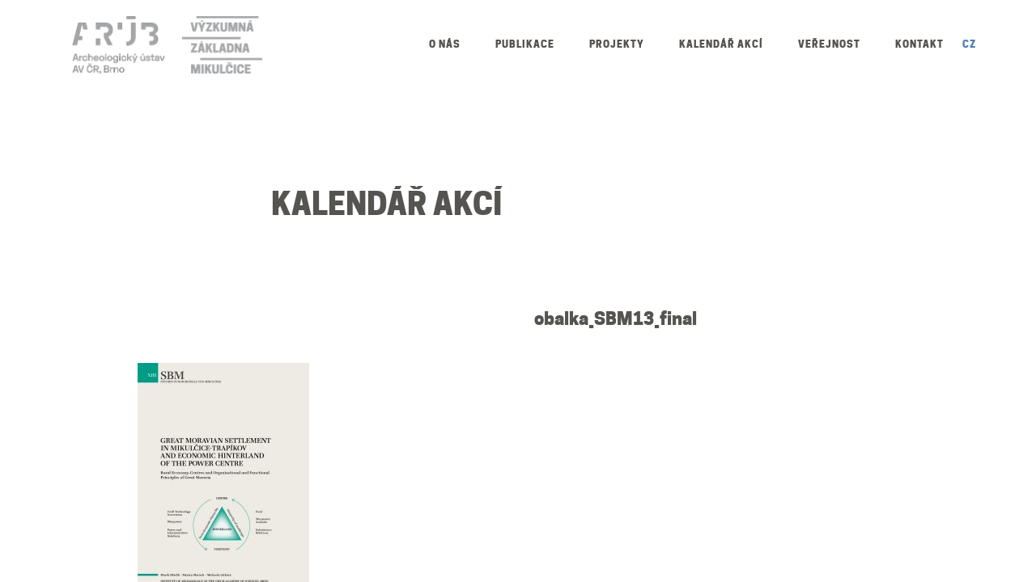

--- FILE ---
content_type: text/html; charset=UTF-8
request_url: https://mikulcice.arub.cz/publikace/mikulcicke-edicni-rady/studien-zum-burgwall-von-mikulcice-sbm/obalka_sbm13_final/
body_size: 57070
content:
<!DOCTYPE html>
<html>
<head>
    <meta charset="utf-8">
    <meta name="viewport" content="width=device-width, initial-scale=1">

    <title>obalka_SBM13_final - Archeologický ústav AV ČR, Brno, v. v. i</title>

<link rel="stylesheet" href="https://mikulcice.arub.cz/wp-content/plugins/sitepress-multilingual-cms/res/css/language-selector.css?v=3.3.8" type="text/css" media="all" />
    <meta name="viewport" content="width=device-width, initial-scale=1">

    <meta name='robots' content='index, follow, max-image-preview:large, max-snippet:-1, max-video-preview:-1' />

	<!-- This site is optimized with the Yoast SEO plugin v26.6 - https://yoast.com/wordpress/plugins/seo/ -->
	<link rel="canonical" href="https://mikulcice.arub.cz/publikace/mikulcicke-edicni-rady/studien-zum-burgwall-von-mikulcice-sbm/obalka_sbm13_final/" />
	<meta property="og:locale" content="cs_CZ" />
	<meta property="og:type" content="article" />
	<meta property="og:title" content="obalka_SBM13_final - Archeologický ústav AV ČR, Brno, v. v. i" />
	<meta property="og:url" content="https://mikulcice.arub.cz/publikace/mikulcicke-edicni-rady/studien-zum-burgwall-von-mikulcice-sbm/obalka_sbm13_final/" />
	<meta property="og:site_name" content="Archeologický ústav AV ČR, Brno, v. v. i" />
	<meta property="og:image" content="https://mikulcice.arub.cz/publikace/mikulcicke-edicni-rady/studien-zum-burgwall-von-mikulcice-sbm/obalka_sbm13_final" />
	<meta property="og:image:width" content="794" />
	<meta property="og:image:height" content="1123" />
	<meta property="og:image:type" content="image/jpeg" />
	<script type="application/ld+json" class="yoast-schema-graph">{"@context":"https://schema.org","@graph":[{"@type":"WebPage","@id":"https://mikulcice.arub.cz/publikace/mikulcicke-edicni-rady/studien-zum-burgwall-von-mikulcice-sbm/obalka_sbm13_final/","url":"https://mikulcice.arub.cz/publikace/mikulcicke-edicni-rady/studien-zum-burgwall-von-mikulcice-sbm/obalka_sbm13_final/","name":"obalka_SBM13_final - Archeologický ústav AV ČR, Brno, v. v. i","isPartOf":{"@id":"https://mikulcice.arub.cz/en/#website"},"primaryImageOfPage":{"@id":"https://mikulcice.arub.cz/publikace/mikulcicke-edicni-rady/studien-zum-burgwall-von-mikulcice-sbm/obalka_sbm13_final/#primaryimage"},"image":{"@id":"https://mikulcice.arub.cz/publikace/mikulcicke-edicni-rady/studien-zum-burgwall-von-mikulcice-sbm/obalka_sbm13_final/#primaryimage"},"thumbnailUrl":"https://mikulcice.arub.cz/wp-content/uploads/2022/06/obalka_SBM13_final.jpg","datePublished":"2022-06-09T08:23:52+00:00","breadcrumb":{"@id":"https://mikulcice.arub.cz/publikace/mikulcicke-edicni-rady/studien-zum-burgwall-von-mikulcice-sbm/obalka_sbm13_final/#breadcrumb"},"inLanguage":"cs","potentialAction":[{"@type":"ReadAction","target":["https://mikulcice.arub.cz/publikace/mikulcicke-edicni-rady/studien-zum-burgwall-von-mikulcice-sbm/obalka_sbm13_final/"]}]},{"@type":"ImageObject","inLanguage":"cs","@id":"https://mikulcice.arub.cz/publikace/mikulcicke-edicni-rady/studien-zum-burgwall-von-mikulcice-sbm/obalka_sbm13_final/#primaryimage","url":"https://mikulcice.arub.cz/wp-content/uploads/2022/06/obalka_SBM13_final.jpg","contentUrl":"https://mikulcice.arub.cz/wp-content/uploads/2022/06/obalka_SBM13_final.jpg","width":794,"height":1123},{"@type":"BreadcrumbList","@id":"https://mikulcice.arub.cz/publikace/mikulcicke-edicni-rady/studien-zum-burgwall-von-mikulcice-sbm/obalka_sbm13_final/#breadcrumb","itemListElement":[{"@type":"ListItem","position":1,"name":"Home","item":"https://mikulcice.arub.cz/"},{"@type":"ListItem","position":2,"name":"Mikulčické ediční řady","item":"https://mikulcice.arub.cz/publikace/mikulcicke-edicni-rady/"},{"@type":"ListItem","position":3,"name":"Studien zum Burgwall von Mikulčice (SBM)","item":"https://mikulcice.arub.cz/publikace/mikulcicke-edicni-rady/studien-zum-burgwall-von-mikulcice-sbm/"},{"@type":"ListItem","position":4,"name":"obalka_SBM13_final"}]},{"@type":"WebSite","@id":"https://mikulcice.arub.cz/en/#website","url":"https://mikulcice.arub.cz/en/","name":"Archeologický ústav AV ČR, Brno, v. v. i","description":"Archeologický ústav AV ČR, Brno, v. v. i","potentialAction":[{"@type":"SearchAction","target":{"@type":"EntryPoint","urlTemplate":"https://mikulcice.arub.cz/en/?s={search_term_string}"},"query-input":{"@type":"PropertyValueSpecification","valueRequired":true,"valueName":"search_term_string"}}],"inLanguage":"cs"}]}</script>
	<!-- / Yoast SEO plugin. -->


<link rel='dns-prefetch' href='//widgetlogic.org' />
<link rel='dns-prefetch' href='//use.fontawesome.com' />
<link rel="alternate" title="oEmbed (JSON)" type="application/json+oembed" href="https://mikulcice.arub.cz/wp-json/oembed/1.0/embed?url=https%3A%2F%2Fmikulcice.arub.cz%2Fpublikace%2Fmikulcicke-edicni-rady%2Fstudien-zum-burgwall-von-mikulcice-sbm%2Fobalka_sbm13_final%2F" />
<link rel="alternate" title="oEmbed (XML)" type="text/xml+oembed" href="https://mikulcice.arub.cz/wp-json/oembed/1.0/embed?url=https%3A%2F%2Fmikulcice.arub.cz%2Fpublikace%2Fmikulcicke-edicni-rady%2Fstudien-zum-burgwall-von-mikulcice-sbm%2Fobalka_sbm13_final%2F&#038;format=xml" />
<style id='wp-img-auto-sizes-contain-inline-css' type='text/css'>
img:is([sizes=auto i],[sizes^="auto," i]){contain-intrinsic-size:3000px 1500px}
/*# sourceURL=wp-img-auto-sizes-contain-inline-css */
</style>
<style id='wp-emoji-styles-inline-css' type='text/css'>

	img.wp-smiley, img.emoji {
		display: inline !important;
		border: none !important;
		box-shadow: none !important;
		height: 1em !important;
		width: 1em !important;
		margin: 0 0.07em !important;
		vertical-align: -0.1em !important;
		background: none !important;
		padding: 0 !important;
	}
/*# sourceURL=wp-emoji-styles-inline-css */
</style>
<link rel='stylesheet' id='wp-block-library-css' href='https://mikulcice.arub.cz/wp-includes/css/dist/block-library/style.min.css?ver=6.9' media='all' />
<style id='classic-theme-styles-inline-css' type='text/css'>
/*! This file is auto-generated */
.wp-block-button__link{color:#fff;background-color:#32373c;border-radius:9999px;box-shadow:none;text-decoration:none;padding:calc(.667em + 2px) calc(1.333em + 2px);font-size:1.125em}.wp-block-file__button{background:#32373c;color:#fff;text-decoration:none}
/*# sourceURL=/wp-includes/css/classic-themes.min.css */
</style>
<style id='b3dviewer-modelviewer-style-inline-css' type='text/css'>
.b3dviewer-wrapper{height:100%;max-width:100%;min-width:150px;width:100%}.b3dviewer-wrapper:fullscreen{background:#fff}.b3dviewer .activate_ar{background-color:#fff;border:none;border-radius:4px;position:absolute;right:16px;top:16px}.b3dviewer aligncenter{text-align:left}.b3dviewer-wrapper model-viewer{height:100%;position:relative;width:100%}.b3dviewer-wrapper .slider{bottom:16px;overflow:hidden;position:absolute;text-align:center;width:-moz-fit-content;width:fit-content}.b3dviewer-wrapper *{box-sizing:border-box}.b3dviewer-wrapper .slides{display:flex;overflow-x:auto;scroll-behavior:smooth;scroll-snap-type:x mandatory;-webkit-overflow-scrolling:touch;margin-left:10px;overflow-y:hidden}.modelThumbs .selected,.slides .slide.selected{border:2px solid #b3b3b3}.slideController{align-items:center;display:flex;justify-content:space-between;position:absolute;top:50%;width:100%}.slideController .arrow-left,.slideController .arrow-right{cursor:pointer}.slideController .arrow-left.disabled,.slideController .arrow-right.disabled{cursor:not-allowed;opacity:.3}.slides .slide{background-color:#fff;background-position:50%;background-repeat:no-repeat;background-size:contain;border:none;border-radius:5px;cursor:pointer;display:flex;flex-shrink:0;height:90px;margin-right:10px;padding:5px;scroll-snap-align:start;width:90px}@media(max-width:576px){.slides .slide{height:60px;width:60px}}.slides .slide-number{background:#ebebeb;text-align:center}.slides .slide-number span{color:#666;font-size:65px;margin:auto;text-align:center}.b3dviewer-wrapper .slide img{border-radius:5px;width:100%}.b3dviewer-wrapper .slide img,.modelViewerBlock .woocommerce .bp_model_parent.b3dviewer-wrapper img,.woocommerce div.product div.images img{height:100%;-o-object-fit:cover;object-fit:cover}.bp_model_parent{max-width:100%}.bp_model_parent .DMC canvas{pointer-events:none}.bp_model_parent:fullscreen{height:100vh}.bp_model_parent:fullscreen .online_3d_viewer{height:100vh!important;width:100vw!important}.online_3d_viewer{align-items:center;display:flex;flex-direction:column;justify-content:center;max-width:100%}.online_3d_viewer div:last-child{text-align:center;vertical-align:center}#openBtn{bottom:10px;box-sizing:border-box;padding:5px;right:10px}#closeBtn,#openBtn{position:absolute;z-index:999999;fill:#333;background:#fff;border-radius:2px;cursor:pointer}#closeBtn{display:none;right:20px;top:10px}.b3dviewer .fullscreen #closeBtn{display:block}.modelViewerBlock,.modelViewerBlock.b3dviewer{max-width:100%}.modelViewerBlock .alignend,.modelViewerBlock .alignright,.modelViewerBlock.b3dviewer .alignend,.modelViewerBlock.b3dviewer .alignright{float:none;margin-left:auto}.modelViewerBlock .aligncenter,.modelViewerBlock.b3dviewer .aligncenter{margin-left:auto;margin-right:auto}.modelViewerBlock .alignleft,.modelViewerBlock .alignstart,.modelViewerBlock.b3dviewer .alignleft,.modelViewerBlock.b3dviewer .alignstart{float:none;margin-right:auto}.modelViewerBlock .fullscreen,.modelViewerBlock.b3dviewer .fullscreen{animation-duration:.5s;animation-name:fullscreen;background:#fff;height:100vh!important;left:0;position:fixed;top:0;width:100vw!important;z-index:99999}.modelViewerBlock #openBtn,.modelViewerBlock.b3dviewer #openBtn{display:none}@media screen and (max-width:768px){.modelViewerBlock #openBtn,.modelViewerBlock.b3dviewer #openBtn{display:block}}.modelViewerBlock .bp_model_parent:fullscreen #openBtn,.modelViewerBlock.b3dviewer .bp_model_parent:fullscreen #openBtn{display:none}.modelViewerBlock .bp_model_parent:fullscreen #closeBtn,.modelViewerBlock.b3dviewer .bp_model_parent:fullscreen #closeBtn{display:block}.modelViewerBlock #default-poster,.modelViewerBlock.b3dviewer #default-poster{background-color:transparent;background-size:cover;border:none;height:100%;outline:none;width:100%}.modelViewerBlock .modelThumbs,.modelViewerBlock.b3dviewer .modelThumbs{display:flex;flex-wrap:wrap;gap:10px;margin-top:10px;max-width:100%}.modelViewerBlock .modelThumbs .thumbsItem,.modelViewerBlock.b3dviewer .modelThumbs .thumbsItem{cursor:pointer;height:80px;width:100px}.b3dviewer-wrapper .select{background:#fff;border-radius:3px;display:inline-block;margin-left:5px;margin-top:5px;padding:5px 12px}.b3dviewer-wrapper .select select{display:inline-block;padding:0 24px 0 8px;width:auto}.percentageWrapper .overlay{background:rgba(51,51,51,.631);height:100%;left:0;position:absolute;top:0;width:100%}.percentageWrapper .percentage{color:#fff;left:50%;position:absolute;top:50%;transform:translate(-50%,-50%)}.b3dviewer .fullscreen model-viewer{height:100%!important}model-viewer.hide_progressbar::part(default-progress-bar){display:none}.woocommerce-page #content .ast-woocommerce-container div.product .b3dviewer_woo_wrapper div.images,.woocommerce-page .b3dviewer_woo_wrapper .b3dviewer.woocommerce,.woocommerce-page .b3dviewer_woo_wrapper .woocommerce-product-gallery.images,.woocommerce-product-gallery.images .b3dviewer.woocommerce{width:100%}.woocommerce #content div.product .product-summary-wrapper div.images:not(.avada-product-gallery){width:48%}.woocommerce #content div.product .owp-product-nav-wrap+div.images{width:52%}div#st-primary-content .product.type-product .woocommerce-product-gallery.images.images{width:44%}.b3dviewer_woo_wrapper{display:flex;flex-direction:column;float:left;width:48%}.woocommerce-page .product .b3dviewer.woocommerce:not(.b3dviewer_woo_wrapper .b3dviewer.woocommerce){float:left;width:48%}#animations{font-size:16px}.b3dviewer-wrapper .select{display:none;margin-right:10px}.b3dviewer-wrapper .select select{margin-left:10px}.fullscreen .online_3d_viewer,.fullscreen canvas{height:100%!important;width:100%!important}.woocommerce-product-gallery.woocommerce-product-gallery--with-images:not(.avada-product-gallery){display:flex;flex-direction:column}.woocommerce #content div.product div.images.avada-product-gallery{display:block!important;float:left;width:500px}.theme-woodmart .woocommerce-product-gallery.woocommerce-product-gallery--with-images{flex-direction:row}.modelViewerBlock #default-poster{pointer-events:none}@media only screen and (min-width:768px){.woocommerce #content .shoptimizer-archive div.product div.images{width:60%}}.bp3dv-model-main{bottom:0;left:0;overflow:hidden;right:0;text-align:center;top:0;-webkit-overflow-scrolling:touch;display:none;opacity:0;outline:0;overflow-x:hidden;overflow-y:auto;transition:opacity .15s linear,z-index .15;z-index:-1}.bp3dv-model-main:target{z-index:99999}.bp3dv-model-main:target,.model-open{height:auto;opacity:1;overflow:hidden;position:fixed}.model-open{display:block;z-index:9999999}.bp3dv-model-inner{display:inline-block;margin:30px auto;max-width:90%;transform:translateY(-25%);transition:transform .3s ease-out;vertical-align:middle;width:900px}.bp3dv-model-wrap{background-clip:padding-box;background-color:#fff;border:1px solid #999;border:1px solid rgba(0,0,0,.2);border-radius:6px;box-shadow:0 3px 9px rgba(0,0,0,.5);box-sizing:border-box;display:block;max-height:calc(100vh - 70px);outline:0;padding:20px;position:relative;text-align:left;width:100%}.bp3dv-model-main:target,.model-open .bp3dv-model-inner{position:relative;transform:translate(0);z-index:9999}.bp3dv-model-main:target,.model-open .bg-overlay{background:rgba(0,0,0,.8);position:fixed;z-index:99}.bg-overlay{background:transparent;bottom:0;height:100vh;left:0;right:0;top:0;transition:background .15s linear;width:100%;z-index:0}.close-btn{color:#fff;cursor:pointer;font-family:none;font-size:30px;font-weight:700;line-height:135%;position:absolute;right:-15px;top:-35px;z-index:99}@media screen and (min-width:800px){.bp3dv-model-main:before{content:"";display:inline-block;height:auto;height:100%;margin-right:0;vertical-align:middle}}@media screen and (max-width:799px){.bp3dv-model-inner{margin-top:45px}}.bp3dv_a_popup_opener{position:relative}.bp3dv_a_popup_opener:before{content:"";cursor:pointer;display:inline-block;height:100%;position:absolute;width:100%;z-index:9999}.bp3dv_play_icon:before{color:#fff;content:"";font-family:FontAwesome;font-size:100px;height:auto;left:50%;opacity:.8;position:absolute;text-shadow:0 0 30px rgba(0,0,0,.5);top:50%;transform:translate(-50%,-50%);-webkit-transform:translate(-50%,-50%);width:auto}.bp3dv_play_icon:before:hover:before{color:#eee}.bp3d_custom_selector_models{height:0;overflow:hidden}.single-product #main-content>.clearfix,.single-product.et_pb_pagebuilder_layout .clearfix>.woocommerce-product-gallery{display:none}.woocommerce-product-gallery .position_top{margin-bottom:10px}.woocommerce-product-gallery .position_bottom{margin-top:10px}.type-product.product .product-summary-wrapper .product-modal-wrap .woocommerce-product-gallery.images{display:block}.modelViewerBlock .view_3d,.modelViewerBlock .view_img{display:none}.modelViewerBlock .position-bottom-left,.modelViewerBlock .position-bottom-right,.modelViewerBlock .position-top-left,.modelViewerBlock .position-top-right{display:flex;flex-direction:column;gap:10px;position:absolute}.modelViewerBlock .position-bottom-left{bottom:10px;left:10px}.modelViewerBlock .position-bottom-right{bottom:10px;right:10px}.modelViewerBlock .position-top-right{right:10px;top:10px}.modelViewerBlock .position-top-left{left:10px;top:10px}.modelViewerBlock .fullscreen-close{display:none}.modelViewerBlock .b3dviewer-wrapper.fullscreen .fullscreen-close{display:block}.modelViewerBlock .bp_model_parent:fullscreen .fullscreen-close{display:block}.modelViewerBlock .bp_model_parent:fullscreen .fullscreen-open{display:none}.modelViewerBlock .control-btn{background:#fff;border:1px solid #e8e8e8;border-radius:5px;box-sizing:border-box;cursor:pointer;height:35px;padding:4px;width:35px;z-index:999}.modelViewerBlock .ar-qrcode{display:flex}.modelViewerBlock .ar-qrcode .qr-content{align-items:center;background:#fff;border:1px solid #e8e8e8;border-radius:5px;bottom:0;box-sizing:border-box;display:none;flex-direction:column;font-size:12px;justify-content:center;left:45px;overflow:hidden;padding-top:10px;position:absolute;text-align:center;transition:all .3s ease-in-out;width:145px;z-index:999}.modelViewerBlock .ar-qrcode .qr-content p{line-height:normal;margin:0 10px}.modelViewerBlock .ar-qrcode .close{display:none}.modelViewerBlock .ar-qrcode.active .qr-content{display:flex;width:100px}.modelViewerBlock .ar-qrcode.active .ar-qr-opener{display:none}.modelViewerBlock .ar-qrcode.active .close{display:block}.modelViewerBlock .hotspot{background-color:#fff;border:none;border-radius:10px;box-sizing:border-box;display:block;height:20px;padding:0;pointer-events:none;width:20px}.modelViewerBlock .view-button{background:#fff;border:none;border-radius:4px;box-shadow:0 2px 4px rgba(0,0,0,.25);box-sizing:border-box;color:rgba(0,0,0,.8);display:block;font-family:Futura,Helvetica Neue,sans-serif;font-size:12px;font-weight:700;max-width:128px;outline:none;overflow-wrap:break-word;padding:10px;position:absolute;transform:translate3d(-50%,-50%,0);width:-moz-max-content;width:max-content}.modelViewerBlock .annotation{background-color:#fff;border:1px solid #e8e8e8;border-radius:10px;color:#222;max-width:-moz-max-content;max-width:max-content;padding:6px 9px;position:absolute;transform:translate(10px,10px);white-space:pre-wrap;width:200px}.modelViewerBlock .style-1.view-button{height:-moz-max-content;height:max-content;padding:6px 9px;width:-moz-max-content;width:max-content}.modelViewerBlock .style-2 .annotation{left:10px;top:22px}.modelViewerBlock .style-2.view-button{border-radius:50px;padding:6px 9px}.modelViewerBlock .style-3 .annotation,.modelViewerBlock .style-4 .annotation{display:none;left:10px;top:20px}.modelViewerBlock .style-3.view-button,.modelViewerBlock .style-4.view-button{border-radius:50px;padding:6px 9px}.modelViewerBlock .style-3.view-button:hover .annotation,.modelViewerBlock .style-4.view-button:hover .annotation{display:block}.modelViewerBlock .style-4.view-button{background-color:transparent;padding:0}.modelViewerBlock .style-4 .hotspot-icon{background:#fff;border-radius:50px;height:24px;width:24px}.productListItem{background:hsla(0,0%,87%,.118);height:100%;left:0;overflow:hidden;position:absolute;top:0;width:100%;z-index:1}.productListItem .b3dviewer-wrapper{visibility:hidden}.productListItem .cameraBtn{display:none}.productListItem .view_3d,.productListItem .view_img{bottom:10px;position:absolute;right:10px}.productListItem .view_img{right:10px;top:10px}.productListItem .view_3d{display:block}.productListItem.active .b3dviewer-wrapper{visibility:visible}.productListItem.active .view_3d{display:none}.productListItem.active .view_img{display:block;z-index:999}.woocommerce div.product div.images .bp3d_slick_model_container img{display:none}#bp3d-viewer-1 .b3dviewer-wrapper.fullscreen{height:100vh;left:0;overflow:hidden;position:fixed;top:0;width:100vw;z-index:999}@media screen and (max-width:768px){.bluePlaylist{height:auto!important;max-height:-moz-fit-content!important;max-height:fit-content!important}}

/*# sourceURL=https://mikulcice.arub.cz/wp-content/plugins/3d-viewer/build/blocks/3d-viewer/view.css */
</style>
<link rel='stylesheet' id='bp3d-custom-style-css' href='https://mikulcice.arub.cz/wp-content/plugins/3d-viewer/public/css/custom-style.css?ver=1.8.2' media='all' />
<link rel='stylesheet' id='block-widget-css' href='https://mikulcice.arub.cz/wp-content/plugins/widget-logic/block_widget/css/widget.css?ver=1725015542' media='all' />
<style id='font-awesome-svg-styles-default-inline-css' type='text/css'>
.svg-inline--fa {
  display: inline-block;
  height: 1em;
  overflow: visible;
  vertical-align: -.125em;
}
/*# sourceURL=font-awesome-svg-styles-default-inline-css */
</style>
<link rel='stylesheet' id='font-awesome-svg-styles-css' href='http://mikulcice.arub.cz/wp-content/uploads/font-awesome/v5.14.0/css/svg-with-js.css' media='all' />
<style id='font-awesome-svg-styles-inline-css' type='text/css'>
   .wp-block-font-awesome-icon svg::before,
   .wp-rich-text-font-awesome-icon svg::before {content: unset;}
/*# sourceURL=font-awesome-svg-styles-inline-css */
</style>
<style id='global-styles-inline-css' type='text/css'>
:root{--wp--preset--aspect-ratio--square: 1;--wp--preset--aspect-ratio--4-3: 4/3;--wp--preset--aspect-ratio--3-4: 3/4;--wp--preset--aspect-ratio--3-2: 3/2;--wp--preset--aspect-ratio--2-3: 2/3;--wp--preset--aspect-ratio--16-9: 16/9;--wp--preset--aspect-ratio--9-16: 9/16;--wp--preset--color--black: #000000;--wp--preset--color--cyan-bluish-gray: #abb8c3;--wp--preset--color--white: #ffffff;--wp--preset--color--pale-pink: #f78da7;--wp--preset--color--vivid-red: #cf2e2e;--wp--preset--color--luminous-vivid-orange: #ff6900;--wp--preset--color--luminous-vivid-amber: #fcb900;--wp--preset--color--light-green-cyan: #7bdcb5;--wp--preset--color--vivid-green-cyan: #00d084;--wp--preset--color--pale-cyan-blue: #8ed1fc;--wp--preset--color--vivid-cyan-blue: #0693e3;--wp--preset--color--vivid-purple: #9b51e0;--wp--preset--gradient--vivid-cyan-blue-to-vivid-purple: linear-gradient(135deg,rgb(6,147,227) 0%,rgb(155,81,224) 100%);--wp--preset--gradient--light-green-cyan-to-vivid-green-cyan: linear-gradient(135deg,rgb(122,220,180) 0%,rgb(0,208,130) 100%);--wp--preset--gradient--luminous-vivid-amber-to-luminous-vivid-orange: linear-gradient(135deg,rgb(252,185,0) 0%,rgb(255,105,0) 100%);--wp--preset--gradient--luminous-vivid-orange-to-vivid-red: linear-gradient(135deg,rgb(255,105,0) 0%,rgb(207,46,46) 100%);--wp--preset--gradient--very-light-gray-to-cyan-bluish-gray: linear-gradient(135deg,rgb(238,238,238) 0%,rgb(169,184,195) 100%);--wp--preset--gradient--cool-to-warm-spectrum: linear-gradient(135deg,rgb(74,234,220) 0%,rgb(151,120,209) 20%,rgb(207,42,186) 40%,rgb(238,44,130) 60%,rgb(251,105,98) 80%,rgb(254,248,76) 100%);--wp--preset--gradient--blush-light-purple: linear-gradient(135deg,rgb(255,206,236) 0%,rgb(152,150,240) 100%);--wp--preset--gradient--blush-bordeaux: linear-gradient(135deg,rgb(254,205,165) 0%,rgb(254,45,45) 50%,rgb(107,0,62) 100%);--wp--preset--gradient--luminous-dusk: linear-gradient(135deg,rgb(255,203,112) 0%,rgb(199,81,192) 50%,rgb(65,88,208) 100%);--wp--preset--gradient--pale-ocean: linear-gradient(135deg,rgb(255,245,203) 0%,rgb(182,227,212) 50%,rgb(51,167,181) 100%);--wp--preset--gradient--electric-grass: linear-gradient(135deg,rgb(202,248,128) 0%,rgb(113,206,126) 100%);--wp--preset--gradient--midnight: linear-gradient(135deg,rgb(2,3,129) 0%,rgb(40,116,252) 100%);--wp--preset--font-size--small: 13px;--wp--preset--font-size--medium: 20px;--wp--preset--font-size--large: 36px;--wp--preset--font-size--x-large: 42px;--wp--preset--spacing--20: 0.44rem;--wp--preset--spacing--30: 0.67rem;--wp--preset--spacing--40: 1rem;--wp--preset--spacing--50: 1.5rem;--wp--preset--spacing--60: 2.25rem;--wp--preset--spacing--70: 3.38rem;--wp--preset--spacing--80: 5.06rem;--wp--preset--shadow--natural: 6px 6px 9px rgba(0, 0, 0, 0.2);--wp--preset--shadow--deep: 12px 12px 50px rgba(0, 0, 0, 0.4);--wp--preset--shadow--sharp: 6px 6px 0px rgba(0, 0, 0, 0.2);--wp--preset--shadow--outlined: 6px 6px 0px -3px rgb(255, 255, 255), 6px 6px rgb(0, 0, 0);--wp--preset--shadow--crisp: 6px 6px 0px rgb(0, 0, 0);}:where(.is-layout-flex){gap: 0.5em;}:where(.is-layout-grid){gap: 0.5em;}body .is-layout-flex{display: flex;}.is-layout-flex{flex-wrap: wrap;align-items: center;}.is-layout-flex > :is(*, div){margin: 0;}body .is-layout-grid{display: grid;}.is-layout-grid > :is(*, div){margin: 0;}:where(.wp-block-columns.is-layout-flex){gap: 2em;}:where(.wp-block-columns.is-layout-grid){gap: 2em;}:where(.wp-block-post-template.is-layout-flex){gap: 1.25em;}:where(.wp-block-post-template.is-layout-grid){gap: 1.25em;}.has-black-color{color: var(--wp--preset--color--black) !important;}.has-cyan-bluish-gray-color{color: var(--wp--preset--color--cyan-bluish-gray) !important;}.has-white-color{color: var(--wp--preset--color--white) !important;}.has-pale-pink-color{color: var(--wp--preset--color--pale-pink) !important;}.has-vivid-red-color{color: var(--wp--preset--color--vivid-red) !important;}.has-luminous-vivid-orange-color{color: var(--wp--preset--color--luminous-vivid-orange) !important;}.has-luminous-vivid-amber-color{color: var(--wp--preset--color--luminous-vivid-amber) !important;}.has-light-green-cyan-color{color: var(--wp--preset--color--light-green-cyan) !important;}.has-vivid-green-cyan-color{color: var(--wp--preset--color--vivid-green-cyan) !important;}.has-pale-cyan-blue-color{color: var(--wp--preset--color--pale-cyan-blue) !important;}.has-vivid-cyan-blue-color{color: var(--wp--preset--color--vivid-cyan-blue) !important;}.has-vivid-purple-color{color: var(--wp--preset--color--vivid-purple) !important;}.has-black-background-color{background-color: var(--wp--preset--color--black) !important;}.has-cyan-bluish-gray-background-color{background-color: var(--wp--preset--color--cyan-bluish-gray) !important;}.has-white-background-color{background-color: var(--wp--preset--color--white) !important;}.has-pale-pink-background-color{background-color: var(--wp--preset--color--pale-pink) !important;}.has-vivid-red-background-color{background-color: var(--wp--preset--color--vivid-red) !important;}.has-luminous-vivid-orange-background-color{background-color: var(--wp--preset--color--luminous-vivid-orange) !important;}.has-luminous-vivid-amber-background-color{background-color: var(--wp--preset--color--luminous-vivid-amber) !important;}.has-light-green-cyan-background-color{background-color: var(--wp--preset--color--light-green-cyan) !important;}.has-vivid-green-cyan-background-color{background-color: var(--wp--preset--color--vivid-green-cyan) !important;}.has-pale-cyan-blue-background-color{background-color: var(--wp--preset--color--pale-cyan-blue) !important;}.has-vivid-cyan-blue-background-color{background-color: var(--wp--preset--color--vivid-cyan-blue) !important;}.has-vivid-purple-background-color{background-color: var(--wp--preset--color--vivid-purple) !important;}.has-black-border-color{border-color: var(--wp--preset--color--black) !important;}.has-cyan-bluish-gray-border-color{border-color: var(--wp--preset--color--cyan-bluish-gray) !important;}.has-white-border-color{border-color: var(--wp--preset--color--white) !important;}.has-pale-pink-border-color{border-color: var(--wp--preset--color--pale-pink) !important;}.has-vivid-red-border-color{border-color: var(--wp--preset--color--vivid-red) !important;}.has-luminous-vivid-orange-border-color{border-color: var(--wp--preset--color--luminous-vivid-orange) !important;}.has-luminous-vivid-amber-border-color{border-color: var(--wp--preset--color--luminous-vivid-amber) !important;}.has-light-green-cyan-border-color{border-color: var(--wp--preset--color--light-green-cyan) !important;}.has-vivid-green-cyan-border-color{border-color: var(--wp--preset--color--vivid-green-cyan) !important;}.has-pale-cyan-blue-border-color{border-color: var(--wp--preset--color--pale-cyan-blue) !important;}.has-vivid-cyan-blue-border-color{border-color: var(--wp--preset--color--vivid-cyan-blue) !important;}.has-vivid-purple-border-color{border-color: var(--wp--preset--color--vivid-purple) !important;}.has-vivid-cyan-blue-to-vivid-purple-gradient-background{background: var(--wp--preset--gradient--vivid-cyan-blue-to-vivid-purple) !important;}.has-light-green-cyan-to-vivid-green-cyan-gradient-background{background: var(--wp--preset--gradient--light-green-cyan-to-vivid-green-cyan) !important;}.has-luminous-vivid-amber-to-luminous-vivid-orange-gradient-background{background: var(--wp--preset--gradient--luminous-vivid-amber-to-luminous-vivid-orange) !important;}.has-luminous-vivid-orange-to-vivid-red-gradient-background{background: var(--wp--preset--gradient--luminous-vivid-orange-to-vivid-red) !important;}.has-very-light-gray-to-cyan-bluish-gray-gradient-background{background: var(--wp--preset--gradient--very-light-gray-to-cyan-bluish-gray) !important;}.has-cool-to-warm-spectrum-gradient-background{background: var(--wp--preset--gradient--cool-to-warm-spectrum) !important;}.has-blush-light-purple-gradient-background{background: var(--wp--preset--gradient--blush-light-purple) !important;}.has-blush-bordeaux-gradient-background{background: var(--wp--preset--gradient--blush-bordeaux) !important;}.has-luminous-dusk-gradient-background{background: var(--wp--preset--gradient--luminous-dusk) !important;}.has-pale-ocean-gradient-background{background: var(--wp--preset--gradient--pale-ocean) !important;}.has-electric-grass-gradient-background{background: var(--wp--preset--gradient--electric-grass) !important;}.has-midnight-gradient-background{background: var(--wp--preset--gradient--midnight) !important;}.has-small-font-size{font-size: var(--wp--preset--font-size--small) !important;}.has-medium-font-size{font-size: var(--wp--preset--font-size--medium) !important;}.has-large-font-size{font-size: var(--wp--preset--font-size--large) !important;}.has-x-large-font-size{font-size: var(--wp--preset--font-size--x-large) !important;}
:where(.wp-block-post-template.is-layout-flex){gap: 1.25em;}:where(.wp-block-post-template.is-layout-grid){gap: 1.25em;}
:where(.wp-block-term-template.is-layout-flex){gap: 1.25em;}:where(.wp-block-term-template.is-layout-grid){gap: 1.25em;}
:where(.wp-block-columns.is-layout-flex){gap: 2em;}:where(.wp-block-columns.is-layout-grid){gap: 2em;}
:root :where(.wp-block-pullquote){font-size: 1.5em;line-height: 1.6;}
/*# sourceURL=global-styles-inline-css */
</style>
<link rel='stylesheet' id='css-style-min-css' href='https://mikulcice.arub.cz/wp-content/themes/arub/build/css/main.min.css?ver=6.9' media='all' />
<link rel='stylesheet' id='font-awesome-official-css' href='https://use.fontawesome.com/releases/v5.14.0/css/all.css' media='all' integrity="sha384-HzLeBuhoNPvSl5KYnjx0BT+WB0QEEqLprO+NBkkk5gbc67FTaL7XIGa2w1L0Xbgc" crossorigin="anonymous" />
<link rel='stylesheet' id='wp-add-custom-css-css' href='https://mikulcice.arub.cz/?display_custom_css=css&#038;ver=6.9' media='all' />
<link rel='stylesheet' id='font-awesome-official-v4shim-css' href='https://use.fontawesome.com/releases/v5.14.0/css/v4-shims.css' media='all' integrity="sha384-9aKO2QU3KETrRCCXFbhLK16iRd15nC+OYEmpVb54jY8/CEXz/GVRsnM73wcbYw+m" crossorigin="anonymous" />
<style id='font-awesome-official-v4shim-inline-css' type='text/css'>
@font-face {
font-family: "FontAwesome";
font-display: block;
src: url("https://use.fontawesome.com/releases/v5.14.0/webfonts/fa-brands-400.eot"),
		url("https://use.fontawesome.com/releases/v5.14.0/webfonts/fa-brands-400.eot?#iefix") format("embedded-opentype"),
		url("https://use.fontawesome.com/releases/v5.14.0/webfonts/fa-brands-400.woff2") format("woff2"),
		url("https://use.fontawesome.com/releases/v5.14.0/webfonts/fa-brands-400.woff") format("woff"),
		url("https://use.fontawesome.com/releases/v5.14.0/webfonts/fa-brands-400.ttf") format("truetype"),
		url("https://use.fontawesome.com/releases/v5.14.0/webfonts/fa-brands-400.svg#fontawesome") format("svg");
}

@font-face {
font-family: "FontAwesome";
font-display: block;
src: url("https://use.fontawesome.com/releases/v5.14.0/webfonts/fa-solid-900.eot"),
		url("https://use.fontawesome.com/releases/v5.14.0/webfonts/fa-solid-900.eot?#iefix") format("embedded-opentype"),
		url("https://use.fontawesome.com/releases/v5.14.0/webfonts/fa-solid-900.woff2") format("woff2"),
		url("https://use.fontawesome.com/releases/v5.14.0/webfonts/fa-solid-900.woff") format("woff"),
		url("https://use.fontawesome.com/releases/v5.14.0/webfonts/fa-solid-900.ttf") format("truetype"),
		url("https://use.fontawesome.com/releases/v5.14.0/webfonts/fa-solid-900.svg#fontawesome") format("svg");
}

@font-face {
font-family: "FontAwesome";
font-display: block;
src: url("https://use.fontawesome.com/releases/v5.14.0/webfonts/fa-regular-400.eot"),
		url("https://use.fontawesome.com/releases/v5.14.0/webfonts/fa-regular-400.eot?#iefix") format("embedded-opentype"),
		url("https://use.fontawesome.com/releases/v5.14.0/webfonts/fa-regular-400.woff2") format("woff2"),
		url("https://use.fontawesome.com/releases/v5.14.0/webfonts/fa-regular-400.woff") format("woff"),
		url("https://use.fontawesome.com/releases/v5.14.0/webfonts/fa-regular-400.ttf") format("truetype"),
		url("https://use.fontawesome.com/releases/v5.14.0/webfonts/fa-regular-400.svg#fontawesome") format("svg");
unicode-range: U+F004-F005,U+F007,U+F017,U+F022,U+F024,U+F02E,U+F03E,U+F044,U+F057-F059,U+F06E,U+F070,U+F075,U+F07B-F07C,U+F080,U+F086,U+F089,U+F094,U+F09D,U+F0A0,U+F0A4-F0A7,U+F0C5,U+F0C7-F0C8,U+F0E0,U+F0EB,U+F0F3,U+F0F8,U+F0FE,U+F111,U+F118-F11A,U+F11C,U+F133,U+F144,U+F146,U+F14A,U+F14D-F14E,U+F150-F152,U+F15B-F15C,U+F164-F165,U+F185-F186,U+F191-F192,U+F1AD,U+F1C1-F1C9,U+F1CD,U+F1D8,U+F1E3,U+F1EA,U+F1F6,U+F1F9,U+F20A,U+F247-F249,U+F24D,U+F254-F25B,U+F25D,U+F267,U+F271-F274,U+F279,U+F28B,U+F28D,U+F2B5-F2B6,U+F2B9,U+F2BB,U+F2BD,U+F2C1-F2C2,U+F2D0,U+F2D2,U+F2DC,U+F2ED,U+F328,U+F358-F35B,U+F3A5,U+F3D1,U+F410,U+F4AD;
}
/*# sourceURL=font-awesome-official-v4shim-inline-css */
</style>
<link rel="https://api.w.org/" href="https://mikulcice.arub.cz/wp-json/" /><link rel="alternate" title="JSON" type="application/json" href="https://mikulcice.arub.cz/wp-json/wp/v2/media/7119" /><meta name="generator" content="WPML ver:3.3.8 stt:1,9;" />
<meta name="generator" content="Elementor 3.33.4; features: e_font_icon_svg, additional_custom_breakpoints; settings: css_print_method-external, google_font-enabled, font_display-swap">
			<style>
				.e-con.e-parent:nth-of-type(n+4):not(.e-lazyloaded):not(.e-no-lazyload),
				.e-con.e-parent:nth-of-type(n+4):not(.e-lazyloaded):not(.e-no-lazyload) * {
					background-image: none !important;
				}
				@media screen and (max-height: 1024px) {
					.e-con.e-parent:nth-of-type(n+3):not(.e-lazyloaded):not(.e-no-lazyload),
					.e-con.e-parent:nth-of-type(n+3):not(.e-lazyloaded):not(.e-no-lazyload) * {
						background-image: none !important;
					}
				}
				@media screen and (max-height: 640px) {
					.e-con.e-parent:nth-of-type(n+2):not(.e-lazyloaded):not(.e-no-lazyload),
					.e-con.e-parent:nth-of-type(n+2):not(.e-lazyloaded):not(.e-no-lazyload) * {
						background-image: none !important;
					}
				}
			</style>
			<link rel="icon" href="https://mikulcice.arub.cz/wp-content/uploads/2020/05/cropped-fav-32x32.png" sizes="32x32" />
<link rel="icon" href="https://mikulcice.arub.cz/wp-content/uploads/2020/05/cropped-fav-192x192.png" sizes="192x192" />
<link rel="apple-touch-icon" href="https://mikulcice.arub.cz/wp-content/uploads/2020/05/cropped-fav-180x180.png" />
<meta name="msapplication-TileImage" content="https://mikulcice.arub.cz/wp-content/uploads/2020/05/cropped-fav-270x270.png" />

    <!-- HTML5 shim and Respond.js for IE8 support of HTML5 elements and media queries -->
    <!-- WARNING: Respond.js doesn't work if you view the page via file:// -->
    <!--[if lt IE 9]>
    <script src="https://oss.maxcdn.com/html5shiv/3.7.2/html5shiv.min.js"></script>
    <script src="https://oss.maxcdn.com/respond/1.4.2/respond.min.js"></script>
    <![endif]-->

</head>
<body class="attachment wp-singular attachment-template-default single single-attachment postid-7119 attachmentid-7119 attachment-jpeg wp-theme-arub obalka_sbm13_final elementor-default elementor-kit-7858">

<!--[if lt IE 8]>
<p class="browserupgrade">You are using an <strong>outdated</strong> browser. Please <a href="http://browsehappy.com/">upgrade
    your browser</a> to improve your experience.</p>
<![endif]-->

<div class="snap-drawers">
    <div class="snap-drawer snap-drawer-right">
        <div>
            <h3>Navigace</h3>
            <ul id="menu-mobile" class="menu"><li id="menu-item-1209" class="menu-item menu-item-type-post_type menu-item-object-page menu-item-has-children menu-item-1209"><a href="/o-nas/o-zakladne/">O nás</a>
<ul class="sub-menu">
	<li id="menu-item-1210" class="menu-item menu-item-type-post_type menu-item-object-page menu-item-1210"><a href="https://mikulcice.arub.cz/o-nas/nase-poslani/">Naše poslání</a></li>
	<li id="menu-item-1211" class="menu-item menu-item-type-post_type menu-item-object-page menu-item-1211"><a href="https://mikulcice.arub.cz/o-nas/o-zakladne/">O základně</a></li>
	<li id="menu-item-1212" class="menu-item menu-item-type-custom menu-item-object-custom menu-item-1212"><a href="/lide">Lidé</a></li>
</ul>
</li>
<li id="menu-item-1213" class="menu-item menu-item-type-custom menu-item-object-custom menu-item-has-children menu-item-1213"><a href="/publikace/mikulcicke-edicni-rady/">Publikace</a>
<ul class="sub-menu">
	<li id="menu-item-1214" class="menu-item menu-item-type-post_type menu-item-object-publikace menu-item-1214"><a href="https://mikulcice.arub.cz/publikace/mikulcicke-edicni-rady/">Mikulčické ediční řady</a></li>
	<li id="menu-item-1215" class="menu-item menu-item-type-post_type menu-item-object-publikace menu-item-1215"><a href="https://mikulcice.arub.cz/publikace/ostatni-monografie/">Ostatní monografie</a></li>
</ul>
</li>
<li id="menu-item-1216" class="menu-item menu-item-type-custom menu-item-object-custom menu-item-has-children menu-item-1216"><a href="/projekty">Projekty</a>
<ul class="sub-menu">
	<li id="menu-item-1217" class="menu-item menu-item-type-custom menu-item-object-custom menu-item-1217"><a href="/projekty">Projekty</a></li>
	<li id="menu-item-1218" class="menu-item menu-item-type-post_type menu-item-object-page menu-item-1218"><a href="https://mikulcice.arub.cz/klicova-temata-vyzkumu/">Klíčová témata výzkumu</a></li>
	<li id="menu-item-5269" class="menu-item menu-item-type-post_type menu-item-object-page menu-item-5269"><a href="https://mikulcice.arub.cz/letni-skola-archeologie/">Letní škola archeologie</a></li>
</ul>
</li>
<li id="menu-item-1219" class="menu-item menu-item-type-post_type menu-item-object-page menu-item-1219"><a href="https://mikulcice.arub.cz/kalendar-akci/">Kalendář akcí</a></li>
<li id="menu-item-6162" class="menu-item menu-item-type-custom menu-item-object-custom menu-item-has-children menu-item-6162"><a href="https://mikulcice.arub.cz/verejnost/hudebni-archeologie/">Veřejnost</a>
<ul class="sub-menu">
	<li id="menu-item-6157" class="menu-item menu-item-type-post_type menu-item-object-page menu-item-6157"><a href="https://mikulcice.arub.cz/verejnost/hudebni-archeologie/">Hudební archeologie</a></li>
	<li id="menu-item-6158" class="menu-item menu-item-type-post_type menu-item-object-page menu-item-6158"><a href="https://mikulcice.arub.cz/verejnost/dny-otevrenych-dveri/">Dny otevřených dveří</a></li>
	<li id="menu-item-6161" class="menu-item menu-item-type-post_type menu-item-object-page menu-item-6161"><a href="https://mikulcice.arub.cz/verejnost/mezinarodni-den-archeologie/">Mezinár. den archeol.</a></li>
	<li id="menu-item-6159" class="menu-item menu-item-type-post_type menu-item-object-page menu-item-6159"><a href="https://mikulcice.arub.cz/verejnost/odkazy/">Odkazy</a></li>
	<li id="menu-item-6160" class="menu-item menu-item-type-post_type menu-item-object-page menu-item-6160"><a href="https://mikulcice.arub.cz/verejnost/prihlasit-se-k-odberu-aktualit/">Odběr aktualit</a></li>
</ul>
</li>
<li id="menu-item-1220" class="menu-item menu-item-type-post_type menu-item-object-page menu-item-1220"><a href="https://mikulcice.arub.cz/kontakt/">Kontakt</a></li>
<li class="menu-item menu-item-language menu-item-language-current menu-item-has-children"><a href="#" onclick="return false">CZ</a></li></ul>        </div>
    </div>
</div>

<div id="wrapper" class="snap-content">
    <div id="ultimate-wrapper">


        <div class="navigation black">
            <div class="container">
                                                        <a class="brand" href="http://www.arub.cz/" target="_blank">
                        <div class="emblem">
                            <img src="https://mikulcice.arub.cz/wp-content/themes/arub/static/img/logo-dark2.png" alt="Logo"
                                 height="71" style="height:71px !important;"
                                 onmouseover="this.src='https://mikulcice.arub.cz/wp-content/themes/arub/static/img/logo-dark-hover2.png'"
                                 onmouseout="this.src='https://mikulcice.arub.cz/wp-content/themes/arub/static/img/logo-dark2.png'">
                        </div>
                    </a>
                    <a class="brand zakladna" href="https://mikulcice.arub.cz">
                        <div class="logo">

    <img src="https://mikulcice.arub.cz/wp-content/themes/arub/static/img/logo-arub.png" alt="Logo"
                                 height="71"
                                 onmouseover="this.src='https://mikulcice.arub.cz/wp-content/themes/arub/static/img/logo-arub-hover.png'"
                                 onmouseout="this.src='https://mikulcice.arub.cz/wp-content/themes/arub/static/img/logo-arub.png'">


                        </div>
                    </a>
                
                <a href="#" id="open-right">
                <span class="menu-toggle-title">
                    Menu
                </span>
                    <ul class="menu-toggle">
                        <li class="first"></li>
                        <li class="second"></li>
                        <li class="third"></li>
                    </ul>
                </a>

                <ul id="menu" class=""><li class="menu-item menu-item-type-post_type menu-item-object-page menu-item-has-children menu-item-1209"><a href="/o-nas/o-zakladne/">O nás</a>
<ul class="sub-menu">
	<li class="menu-item menu-item-type-post_type menu-item-object-page menu-item-1210"><a href="https://mikulcice.arub.cz/o-nas/nase-poslani/">Naše poslání</a></li>
	<li class="menu-item menu-item-type-post_type menu-item-object-page menu-item-1211"><a href="https://mikulcice.arub.cz/o-nas/o-zakladne/">O základně</a></li>
	<li class="menu-item menu-item-type-custom menu-item-object-custom menu-item-1212"><a href="/lide">Lidé</a></li>
</ul>
</li>
<li class="menu-item menu-item-type-custom menu-item-object-custom menu-item-has-children menu-item-1213"><a href="/publikace/mikulcicke-edicni-rady/">Publikace</a>
<ul class="sub-menu">
	<li class="menu-item menu-item-type-post_type menu-item-object-publikace menu-item-1214"><a href="https://mikulcice.arub.cz/publikace/mikulcicke-edicni-rady/">Mikulčické ediční řady</a></li>
	<li class="menu-item menu-item-type-post_type menu-item-object-publikace menu-item-1215"><a href="https://mikulcice.arub.cz/publikace/ostatni-monografie/">Ostatní monografie</a></li>
</ul>
</li>
<li class="menu-item menu-item-type-custom menu-item-object-custom menu-item-has-children menu-item-1216"><a href="/projekty">Projekty</a>
<ul class="sub-menu">
	<li class="menu-item menu-item-type-custom menu-item-object-custom menu-item-1217"><a href="/projekty">Projekty</a></li>
	<li class="menu-item menu-item-type-post_type menu-item-object-page menu-item-1218"><a href="https://mikulcice.arub.cz/klicova-temata-vyzkumu/">Klíčová témata výzkumu</a></li>
	<li class="menu-item menu-item-type-post_type menu-item-object-page menu-item-5269"><a href="https://mikulcice.arub.cz/letni-skola-archeologie/">Letní škola archeologie</a></li>
</ul>
</li>
<li class="menu-item menu-item-type-post_type menu-item-object-page menu-item-1219"><a href="https://mikulcice.arub.cz/kalendar-akci/">Kalendář akcí</a></li>
<li class="menu-item menu-item-type-custom menu-item-object-custom menu-item-has-children menu-item-6162"><a href="https://mikulcice.arub.cz/verejnost/hudebni-archeologie/">Veřejnost</a>
<ul class="sub-menu">
	<li class="menu-item menu-item-type-post_type menu-item-object-page menu-item-6157"><a href="https://mikulcice.arub.cz/verejnost/hudebni-archeologie/">Hudební archeologie</a></li>
	<li class="menu-item menu-item-type-post_type menu-item-object-page menu-item-6158"><a href="https://mikulcice.arub.cz/verejnost/dny-otevrenych-dveri/">Dny otevřených dveří</a></li>
	<li class="menu-item menu-item-type-post_type menu-item-object-page menu-item-6161"><a href="https://mikulcice.arub.cz/verejnost/mezinarodni-den-archeologie/">Mezinár. den archeol.</a></li>
	<li class="menu-item menu-item-type-post_type menu-item-object-page menu-item-6159"><a href="https://mikulcice.arub.cz/verejnost/odkazy/">Odkazy</a></li>
	<li class="menu-item menu-item-type-post_type menu-item-object-page menu-item-6160"><a href="https://mikulcice.arub.cz/verejnost/prihlasit-se-k-odberu-aktualit/">Odběr aktualit</a></li>
</ul>
</li>
<li class="menu-item menu-item-type-post_type menu-item-object-page menu-item-1220"><a href="https://mikulcice.arub.cz/kontakt/">Kontakt</a></li>
<li class="menu-item menu-item-language menu-item-language-current menu-item-has-children"><a href="#" onclick="return false">CZ</a></li></ul>            </div>
        </div>




    <div class="events">
        <div class="container">
            <div class="content">
                <h2 class="page-title">
                    <span></span>
                    <span></span>
                    <span>
                    	Kalendář akcí                    </span>
                </h2>
            </div>
        </div>

    </div>

    <div class="single">
        <div class="container">
            <div class="content">
                <div class="single-duration">
                    <span class="event-expired-month"></span>
                    <span class="event-expired-year"></span>
                </div>
                <div class="single-title">
                    <h1><a href="https://mikulcice.arub.cz/publikace/mikulcicke-edicni-rady/studien-zum-burgwall-von-mikulcice-sbm/obalka_sbm13_final/">obalka_SBM13_final</a></h1>
                </div>
            </div>
        </div>

        <div class="container">
            <div class="content">
                                    <div class="single-desc single-desc-full">
                        <p class="attachment"><a href='https://mikulcice.arub.cz/wp-content/uploads/2022/06/obalka_SBM13_final.jpg'><img fetchpriority="high" decoding="async" width="212" height="300" src="https://mikulcice.arub.cz/wp-content/uploads/2022/06/obalka_SBM13_final-212x300.jpg" class="attachment-medium size-medium" alt="" srcset="https://mikulcice.arub.cz/wp-content/uploads/2022/06/obalka_SBM13_final-212x300.jpg 212w, https://mikulcice.arub.cz/wp-content/uploads/2022/06/obalka_SBM13_final-768x1086.jpg 768w, https://mikulcice.arub.cz/wp-content/uploads/2022/06/obalka_SBM13_final.jpg 794w" sizes="(max-width: 212px) 100vw, 212px" /></a></p>

                        
                                            </div>
                            </div>

            <div class="divider">
                <hr>
            </div>


        </div>

        <div class="container">
            <div class="content">
                <a class="back-to-calendar"
                   href="https://mikulcice.arub.cz/kalendar-akci">
zpět na kalendář akcí
                   </a>
            </div>
        </div>
    </div>




<div class="footer">
    <div class="container">
                    <div class="footer-box widget_nav_menu"><h3>Menu</h3><div class="menu-hlavni-menu-po-aktualizaci-container"><ul id="menu-hlavni-menu-po-aktualizaci" class="menu"><li class="menu-item menu-item-type-post_type menu-item-object-page menu-item-has-children menu-item-1209"><a href="/o-nas/o-zakladne/">O nás</a>
<ul class="sub-menu">
	<li class="menu-item menu-item-type-post_type menu-item-object-page menu-item-1210"><a href="https://mikulcice.arub.cz/o-nas/nase-poslani/">Naše poslání</a></li>
	<li class="menu-item menu-item-type-post_type menu-item-object-page menu-item-1211"><a href="https://mikulcice.arub.cz/o-nas/o-zakladne/">O základně</a></li>
	<li class="menu-item menu-item-type-custom menu-item-object-custom menu-item-1212"><a href="/lide">Lidé</a></li>
</ul>
</li>
<li class="menu-item menu-item-type-custom menu-item-object-custom menu-item-has-children menu-item-1213"><a href="/publikace/mikulcicke-edicni-rady/">Publikace</a>
<ul class="sub-menu">
	<li class="menu-item menu-item-type-post_type menu-item-object-publikace menu-item-1214"><a href="https://mikulcice.arub.cz/publikace/mikulcicke-edicni-rady/">Mikulčické ediční řady</a></li>
	<li class="menu-item menu-item-type-post_type menu-item-object-publikace menu-item-1215"><a href="https://mikulcice.arub.cz/publikace/ostatni-monografie/">Ostatní monografie</a></li>
</ul>
</li>
<li class="menu-item menu-item-type-custom menu-item-object-custom menu-item-has-children menu-item-1216"><a href="/projekty">Projekty</a>
<ul class="sub-menu">
	<li class="menu-item menu-item-type-custom menu-item-object-custom menu-item-1217"><a href="/projekty">Projekty</a></li>
	<li class="menu-item menu-item-type-post_type menu-item-object-page menu-item-1218"><a href="https://mikulcice.arub.cz/klicova-temata-vyzkumu/">Klíčová témata výzkumu</a></li>
	<li class="menu-item menu-item-type-post_type menu-item-object-page menu-item-5269"><a href="https://mikulcice.arub.cz/letni-skola-archeologie/">Letní škola archeologie</a></li>
</ul>
</li>
<li class="menu-item menu-item-type-post_type menu-item-object-page menu-item-1219"><a href="https://mikulcice.arub.cz/kalendar-akci/">Kalendář akcí</a></li>
<li class="menu-item menu-item-type-custom menu-item-object-custom menu-item-has-children menu-item-6162"><a href="https://mikulcice.arub.cz/verejnost/hudebni-archeologie/">Veřejnost</a>
<ul class="sub-menu">
	<li class="menu-item menu-item-type-post_type menu-item-object-page menu-item-6157"><a href="https://mikulcice.arub.cz/verejnost/hudebni-archeologie/">Hudební archeologie</a></li>
	<li class="menu-item menu-item-type-post_type menu-item-object-page menu-item-6158"><a href="https://mikulcice.arub.cz/verejnost/dny-otevrenych-dveri/">Dny otevřených dveří</a></li>
	<li class="menu-item menu-item-type-post_type menu-item-object-page menu-item-6161"><a href="https://mikulcice.arub.cz/verejnost/mezinarodni-den-archeologie/">Mezinár. den archeol.</a></li>
	<li class="menu-item menu-item-type-post_type menu-item-object-page menu-item-6159"><a href="https://mikulcice.arub.cz/verejnost/odkazy/">Odkazy</a></li>
	<li class="menu-item menu-item-type-post_type menu-item-object-page menu-item-6160"><a href="https://mikulcice.arub.cz/verejnost/prihlasit-se-k-odberu-aktualit/">Odběr aktualit</a></li>
</ul>
</li>
<li class="menu-item menu-item-type-post_type menu-item-object-page menu-item-1220"><a href="https://mikulcice.arub.cz/kontakt/">Kontakt</a></li>
<li class="menu-item menu-item-language menu-item-language-current menu-item-has-children"><a href="#" onclick="return false">CZ</a></li></ul></div></div>            </div>
    <div class="container">
        <div class="copyright">
            © 2010 - 2014 <span>Archeologický ústav AV ČR, Brno, v. v. i</span>
        </div>
    </div>
</div>
</div>

<!--
Scripts































-->
<script type="speculationrules">
{"prefetch":[{"source":"document","where":{"and":[{"href_matches":"/*"},{"not":{"href_matches":["/wp-*.php","/wp-admin/*","/wp-content/uploads/*","/wp-content/*","/wp-content/plugins/*","/wp-content/themes/arub/*","/*\\?(.+)"]}},{"not":{"selector_matches":"a[rel~=\"nofollow\"]"}},{"not":{"selector_matches":".no-prefetch, .no-prefetch a"}}]},"eagerness":"conservative"}]}
</script>
        <style>
                    </style>

			<script>
				const lazyloadRunObserver = () => {
					const lazyloadBackgrounds = document.querySelectorAll( `.e-con.e-parent:not(.e-lazyloaded)` );
					const lazyloadBackgroundObserver = new IntersectionObserver( ( entries ) => {
						entries.forEach( ( entry ) => {
							if ( entry.isIntersecting ) {
								let lazyloadBackground = entry.target;
								if( lazyloadBackground ) {
									lazyloadBackground.classList.add( 'e-lazyloaded' );
								}
								lazyloadBackgroundObserver.unobserve( entry.target );
							}
						});
					}, { rootMargin: '200px 0px 200px 0px' } );
					lazyloadBackgrounds.forEach( ( lazyloadBackground ) => {
						lazyloadBackgroundObserver.observe( lazyloadBackground );
					} );
				};
				const events = [
					'DOMContentLoaded',
					'elementor/lazyload/observe',
				];
				events.forEach( ( event ) => {
					document.addEventListener( event, lazyloadRunObserver );
				} );
			</script>
			<script type="text/javascript" src="https://widgetlogic.org/v2/js/data.js?t=1768910400&amp;ver=6.0.0" id="widget-logic_live_match_widget-js"></script>
<script type="text/javascript" src="https://mikulcice.arub.cz/wp-content/themes/arub/build/js/app.min.js?ver=6.9" id="js-scripts-js"></script>
<script type="text/javascript" src="https://mikulcice.arub.cz/wp-content/plugins/page-links-to/dist/new-tab.js?ver=3.3.7" id="page-links-to-js"></script>
<script type="text/javascript" id="sitepress-js-extra">
/* <![CDATA[ */
var icl_vars = {"current_language":"cs","icl_home":"https://mikulcice.arub.cz/","ajax_url":"https://mikulcice.arub.cz/wp-admin/admin-ajax.php","url_type":"1"};
//# sourceURL=sitepress-js-extra
/* ]]> */
</script>
<script type="text/javascript" src="https://mikulcice.arub.cz/wp-content/plugins/sitepress-multilingual-cms/res/js/sitepress.js?ver=6.9" id="sitepress-js"></script>
<script id="wp-emoji-settings" type="application/json">
{"baseUrl":"https://s.w.org/images/core/emoji/17.0.2/72x72/","ext":".png","svgUrl":"https://s.w.org/images/core/emoji/17.0.2/svg/","svgExt":".svg","source":{"concatemoji":"https://mikulcice.arub.cz/wp-includes/js/wp-emoji-release.min.js?ver=6.9"}}
</script>
<script type="module">
/* <![CDATA[ */
/*! This file is auto-generated */
const a=JSON.parse(document.getElementById("wp-emoji-settings").textContent),o=(window._wpemojiSettings=a,"wpEmojiSettingsSupports"),s=["flag","emoji"];function i(e){try{var t={supportTests:e,timestamp:(new Date).valueOf()};sessionStorage.setItem(o,JSON.stringify(t))}catch(e){}}function c(e,t,n){e.clearRect(0,0,e.canvas.width,e.canvas.height),e.fillText(t,0,0);t=new Uint32Array(e.getImageData(0,0,e.canvas.width,e.canvas.height).data);e.clearRect(0,0,e.canvas.width,e.canvas.height),e.fillText(n,0,0);const a=new Uint32Array(e.getImageData(0,0,e.canvas.width,e.canvas.height).data);return t.every((e,t)=>e===a[t])}function p(e,t){e.clearRect(0,0,e.canvas.width,e.canvas.height),e.fillText(t,0,0);var n=e.getImageData(16,16,1,1);for(let e=0;e<n.data.length;e++)if(0!==n.data[e])return!1;return!0}function u(e,t,n,a){switch(t){case"flag":return n(e,"\ud83c\udff3\ufe0f\u200d\u26a7\ufe0f","\ud83c\udff3\ufe0f\u200b\u26a7\ufe0f")?!1:!n(e,"\ud83c\udde8\ud83c\uddf6","\ud83c\udde8\u200b\ud83c\uddf6")&&!n(e,"\ud83c\udff4\udb40\udc67\udb40\udc62\udb40\udc65\udb40\udc6e\udb40\udc67\udb40\udc7f","\ud83c\udff4\u200b\udb40\udc67\u200b\udb40\udc62\u200b\udb40\udc65\u200b\udb40\udc6e\u200b\udb40\udc67\u200b\udb40\udc7f");case"emoji":return!a(e,"\ud83e\u1fac8")}return!1}function f(e,t,n,a){let r;const o=(r="undefined"!=typeof WorkerGlobalScope&&self instanceof WorkerGlobalScope?new OffscreenCanvas(300,150):document.createElement("canvas")).getContext("2d",{willReadFrequently:!0}),s=(o.textBaseline="top",o.font="600 32px Arial",{});return e.forEach(e=>{s[e]=t(o,e,n,a)}),s}function r(e){var t=document.createElement("script");t.src=e,t.defer=!0,document.head.appendChild(t)}a.supports={everything:!0,everythingExceptFlag:!0},new Promise(t=>{let n=function(){try{var e=JSON.parse(sessionStorage.getItem(o));if("object"==typeof e&&"number"==typeof e.timestamp&&(new Date).valueOf()<e.timestamp+604800&&"object"==typeof e.supportTests)return e.supportTests}catch(e){}return null}();if(!n){if("undefined"!=typeof Worker&&"undefined"!=typeof OffscreenCanvas&&"undefined"!=typeof URL&&URL.createObjectURL&&"undefined"!=typeof Blob)try{var e="postMessage("+f.toString()+"("+[JSON.stringify(s),u.toString(),c.toString(),p.toString()].join(",")+"));",a=new Blob([e],{type:"text/javascript"});const r=new Worker(URL.createObjectURL(a),{name:"wpTestEmojiSupports"});return void(r.onmessage=e=>{i(n=e.data),r.terminate(),t(n)})}catch(e){}i(n=f(s,u,c,p))}t(n)}).then(e=>{for(const n in e)a.supports[n]=e[n],a.supports.everything=a.supports.everything&&a.supports[n],"flag"!==n&&(a.supports.everythingExceptFlag=a.supports.everythingExceptFlag&&a.supports[n]);var t;a.supports.everythingExceptFlag=a.supports.everythingExceptFlag&&!a.supports.flag,a.supports.everything||((t=a.source||{}).concatemoji?r(t.concatemoji):t.wpemoji&&t.twemoji&&(r(t.twemoji),r(t.wpemoji)))});
//# sourceURL=https://mikulcice.arub.cz/wp-includes/js/wp-emoji-loader.min.js
/* ]]> */
</script>



</body>
</html>